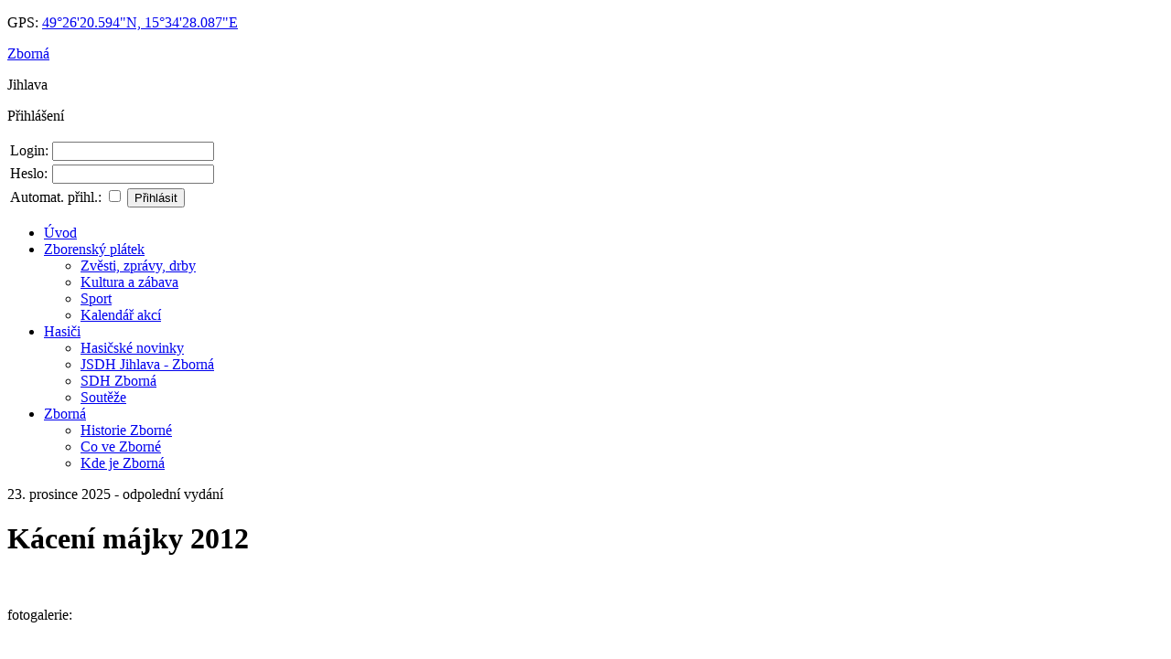

--- FILE ---
content_type: text/html; charset=UTF-8
request_url: http://zborna.cz/kaceni-majky-2012
body_size: 5220
content:
<!DOCTYPE HTML PUBLIC "-//W3C//DTD HTML 4.01//EN"
	"http://www.w3.org/TR/html4/strict.dtd">
<html>
<head>
	<meta http-equiv="Content-Type" content="text/html; charset=utf-8">
<title>Kácení májky 2012  - Zborná.cz</title>
<meta name="author" content="LH webdesign: Lukáš Havlíček">
<meta name="keywords" content="" lang="cs">
<meta name="description" content="Odkaz na fotogalerii" lang="cs">
<meta name="robots" content="index, follow">

<link rel="stylesheet" type="text/css" href="styly/style.css">
<script type="text/javascript" src="js/jquery/jquery-1.5.1.min.js"></script>

<link href="js/jquery/ui/jquery-ui-1.8.11.custom.css" rel="stylesheet" type="text/css" media="screen">
<script type="text/javascript" src="js/jquery/ui/jquery-ui-1.8.11.custom.min.js"></script>

<script type="text/javascript" src="js/jquery/ui/localization/jquery.ui.datepicker-cz.js"></script>

<link href="js/jquery/pluginy/alerts/jquery.alerts.css" rel="stylesheet" type="text/css" media="screen">
<script src="js/jquery/pluginy/alerts/jquery.alerts.js" type="text/javascript"></script>

<link href="js/jquery/pluginy/tipsy/jquery.tipsy.css" rel="stylesheet" type="text/css">
<script type="text/javascript" src="js/jquery/pluginy/tipsy/jquery.tipsy.js"></script>
<script type="text/javascript">
	//Tipsy - tooltip - nápověda
	$.fn.tipsy.defaults = {
		delayIn: 0,      // delay before showing tooltip (ms)
		delayOut: 0,     // delay before hiding tooltip (ms)
		fade: true,     // fade tooltips in/out?
		fallback: "Nápověda nebyla definována.",    // fallback text to use when no tooltip text
		gravity: "n",    // gravity
		html: true,     // is tooltip content HTML?
		live: false,     // use live event support?
		offset: 0,       // pixel offset of tooltip from element
		opacity: 0.8,    // opacity of tooltip
		title: "title",  // attribute/callback containing tooltip text
		trigger: "hover" // how tooltip is triggered - hover | focus | manual
	};

	$(document).ready(function() {
		//Tipsy lze připnout těmito směry: nw | n | ne | w | e | sw | s | se
		$(".napoveda_tipsy").tipsy({gravity: "nw"});
		$(".napoveda_pd").tipsy({gravity: "nw"});
		$(".napoveda_sd").tipsy({gravity: "n"});
		$(".napoveda_ld").tipsy({gravity: "ne"});
		$(".napoveda_p").tipsy({gravity: "w"});
		$(".napoveda_l").tipsy({gravity: "e"});
		$(".napoveda_ph").tipsy({gravity: "sw"});
		$(".napoveda_sh").tipsy({gravity: "s"});
		$(".napoveda_lh").tipsy({gravity: "se"});
	});
</script>

<link type="text/css" href="js/jquery/pluginy/timepicker/jquery-ui-timepicker-addon.css" rel="stylesheet">
<script type="text/javascript" src="js/jquery/pluginy/timepicker/jquery-ui-timepicker-addon.js"></script>
<script type="text/javascript" src="js/jquery/pluginy/timepicker/localization/jquery-ui-timepicker-cz.js"></script>
<script type="text/javascript">
	$(document).ready(function() {
	    $(".vyber_datum").datepicker();
	
	    $(".vyber_datum_cas").datetimepicker();
	
        $(".vyber_datum_casS").datetimepicker({
			showSecond: true,
			timeFormat: 'hh:mm:ss'
		});
		
		$(".vyber_cas").timepicker({});
		
		$(".vyber_casS").timepicker({
            showSecond: true,
			timeFormat: 'hh:mm:ss'
		});
	});
</script>

<link rel="stylesheet" href="js/jquery/pluginy/prettyPhoto/prettyPhoto.css" type="text/css" media="screen" charset="utf-8">
<script type="text/javascript" src="js/jquery/pluginy/prettyPhoto/jquery.prettyPhoto.js" charset="utf-8"></script>
<script type="text/javascript">
$(document).ready(function(){
	$("a[rel^='lightbox']").prettyPhoto({
		overlay_gallery: false /* If set to true, a gallery will overlay the fullscreen image on mouse over */
	});
});
</script>



<script type="text/javascript">
    var CONF = new Array();
	CONF["ss"] = new Array();

    CONF["ss"]["chyba"] = "chyba";
	CONF["ss"]["heslo_je_slabe"] = "heslo je slabé";
	CONF["ss"]["heslo_je_stredne_silne"] = "heslo je středně silné";
	CONF["ss"]["heslo_je_silne"] = "heslo je silné";
	CONF["ss"]["nekorektni_vyplneni"] = "Označené řádky nebyly korektně vyplněny. Pro odeslání formuláře je prosím správně vyplňte.";
	CONF["ss"]["opravdu_smazat"] = "opravdu chcete smazat";
	CONF["ss"]["ch_nastaveni_stranky"] = "Je třeba upravit nastavení stránky.";


	//Dotaz před smazáním čehokolivěk
	function smazat (co, dodatek) {
	    var dotaz;
	    dotaz = ss ("opravdu_smazat") + " " + co + "?";
	    if (dodatek != undefined) dotaz = dotaz + " " + dodatek;
		return confirm(dotaz);
	}

	$(document).ready(function() {
		//Tabulka výpis
		$("table.vypis tr:even").addClass("pozadi");  //obarvi liché řádky - sudé jsou odd
		$("table.vypis tr").mouseover(function() {
			$(this).addClass("mys");
		}).mouseout(function() {
			$(this).removeClass("mys");
		});
		
		//Označení řádků
		$("table.oznaceniRadku tr").mouseover(function() {
			$(this).addClass("mys");
		}).mouseout(function() {
			$(this).removeClass("mys");
		});
    });
    
    
    function ss (index_slova, priznak) {
    
        var slovo;

        if (priznak == undefined) priznak = "1v";

	    if (CONF["ss"][index_slova] != null) {
	        slovo = CONF["ss"][index_slova];
		} else {
			slovo = index_slova;
			priznak = "";
		}

		if (priznak == "1v") slovo = slovo.substr(0, 1).toUpperCase() + slovo.substring(1, slovo.length);
		else if (priznak == "m") slovo = slovo.toLowerCase();
		else if (priznak == "v") slovo = slovo.toUpperCase();

		return slovo;
	}
</script>
<script type="text/javascript" src="js/hash.js"></script>
<script type="text/javascript" src="js/kontrola_vyplneni.js"></script>
<script type="text/javascript" src="js/komentare.js"></script>

<script type="text/javascript">

	var _gaq = _gaq || [];
	_gaq.push(['_setAccount', 'UA-23169214-1']);
	_gaq.push(['_trackPageview']);

	(function() {
		var ga = document.createElement('script'); ga.type = 'text/javascript'; ga.async = true;
		ga.src = ('https:' == document.location.protocol ? 'https://ssl' : 'http://www') + '.google-analytics.com/ga.js';
		var s = document.getElementsByTagName('script')[0]; s.parentNode.insertBefore(ga, s);
	})();

</script></head>

<body>
	<div class="strankaObal">
<div class="stranka">

<div class="zahlavi">
	<p class="zahlavi gps">GPS: <a href="http://www.mapy.cz/#mm=ZTtTcP@sa=s@st=s@ssq=49°26'20.594%22N%2C%2015°34'28.087%22E@sss=1@ssp=135720397_133638625_135745037_133657881@x=135732717@y=133645561@z=16">49°26'20.594"N, 15°34'28.087"E</a></p>
	<p class="zahlavi zborna"><a href="http://zborna.cz">Zborná</a></p>
	<p class="zahlavi jihlava">Jihlava</p>

<script type="text/javascript">$(document).ready(function() {povinne_polozky ("prihlaseni", "login:text, heslo:text", "hash_form (this);");});</script>

<div class="prihlaseni">

	<p class="nadpis">Přihlášení</p>

	<form id="prihlaseni" action="zpracovani_dat.php" method="post">
	    <div>
	   		<input type="hidden" name="script" value="scr_login">
<input type="hidden" name="scrAdr" value="obyvatele/scripty">
<input type="hidden" name="str" value="kaceni-majky-2012">
<input type="hidden" name="formID" value="prihlaseni">
	    	<input type="hidden" name="sul" value="zborna353694abe9e3e492">
			<input type="hidden" name="heslo_hmac" value="">
		</div>

	    <!--<fieldset>
	        <legend></legend>-->

			<table class="form">
				<tr>
				    <td class="labelPole">Login:</td>
				    <td><input class="text" type="text" name="login" value=""></td>
				</tr>
				<tr>
				    <td class="labelPole">Heslo:</td>
				    <td><input class="text" type="password" name="heslo" value=""></td>
				</tr>
				<tr>
				    <td class="labelPole automatPrihl" colspan="2">
						Automat. přihl.:
						<input type="checkbox" name="trvale_prihlaseni" value="ano">
						<input class="tlacitko" type="submit" value="Přihlásit"></td>
				</tr>
			</table>
		<!--</fieldset>-->
	</form>
</div>
</div>

<div class="hlmenu">
	
<ul class="U1">
<li class="prvni idStranky193 menuSekce rozbalovaci"><a class="prvni idStranky193 menuSekce rozbalovaci" href="http://zborna.cz/uvod" title="Úvod">Úvod</a></li>
<li class="idStranky178 menuSekce vybrano rozbalovaci"><a class="idStranky178 menuSekce vybrano rozbalovaci" href="http://zborna.cz/zvesti-zpravy-drby" title="Zborenský plátek">Zborenský plátek</a>
<ul class="U2">
<li class="prvni idStranky182 rozbalovaci"><a class="prvni idStranky182 rozbalovaci" href="http://zborna.cz/zvesti-zpravy-drby" title="Zvěsti, zprávy, drby">Zvěsti, zprávy, drby</a></li>
<li class="idStranky183 vybrano rozbalovaci"><a class="idStranky183 vybrano rozbalovaci" href="http://zborna.cz/kultura-a-zabava" title="Kultura a zábava">Kultura a zábava</a></li>
<li class="idStranky184 rozbalovaci"><a class="idStranky184 rozbalovaci" href="http://zborna.cz/sport" title="Sport">Sport</a></li>
<li class="idStranky185 posledni rozbalovaci"><a class="idStranky185 posledni rozbalovaci" href="http://zborna.cz/kalendar-akci" title="Kalendář akcí">Kalendář akcí</a></li>
</ul>
</li>
<li class="idStranky179 menuSekce rozbalovaci"><a class="idStranky179 menuSekce rozbalovaci" href="http://zborna.cz/hasicske-novinky" title="Hasiči">Hasiči</a>
<ul class="U2">
<li class="prvni idStranky188 rozbalovaci"><a class="prvni idStranky188 rozbalovaci" href="http://zborna.cz/hasicske-novinky" title="Hasičské novinky">Hasičské novinky</a></li>
<li class="idStranky200 rozbalovaci"><a class="idStranky200 rozbalovaci" href="http://zborna.cz/jsdh-jihlava-zborna" title="JSDH Jihlava - Zborná">JSDH Jihlava - Zborná</a></li>
<li class="idStranky17 rozbalovaci"><a class="idStranky17 rozbalovaci" href="http://zborna.cz/sdh-zborna" title="SDH Zborná">SDH Zborná</a></li>
<li class="idStranky189 rozbalovaci"><a class="idStranky189 rozbalovaci" href="http://zborna.cz/souteze" title="Soutěže">Soutěže</a></li>
</ul>
</li>
<li class="idStranky180 menuSekce rozbalovaci"><a class="idStranky180 menuSekce rozbalovaci" href="http://zborna.cz/historie-zborne" title="Zborná">Zborná</a>
<ul class="U2">
<li class="prvni idStranky16 rozbalovaci"><a class="prvni idStranky16 rozbalovaci" href="http://zborna.cz/historie-zborne" title="Historie Zborné">Historie Zborné</a></li>
<li class="idStranky2 rozbalovaci"><a class="idStranky2 rozbalovaci" href="http://zborna.cz/co-ve-zborne" title="Co ve Zborné">Co ve Zborné</a></li>
<li class="idStranky61 rozbalovaci"><a class="idStranky61 rozbalovaci" href="http://zborna.cz/kde-je-zborna" title="Kde je Zborná">Kde je Zborná</a></li>
</ul>
</li>
</ul>
</div>


<div class="hlokno">
	<div class="sekceplatek">
	    <p class="vydani">23. prosince 2025 - odpolední vydání</p>
	</div>
	<h1>Kácení májky 2012 </h1>
<p> </p>
<p>fotogalerie:</p>
<p> </p>
<p style="text-align: center;">zde klikni <a href="http://pospimartin.rajce.idnes.cz/Kaceni_majky_Zborna_2012/">http://pospimartin.rajce.idnes.cz/Kaceni_majky_Zborna_2012/</a></p>
<p> </p><table class="fotogalerie fotografieRamecekAno"><tr><td><div class="fotoDiv fotografieRamecekAno" style="width: 94px"><a href="http://zborna.cz/fotogalerie/238_75_kaceni-majky-2012/1338648689_76.jpg" rel="lightbox[1]" title=""><img width="94" height="140" src="http://zborna.cz/fotogalerie/238_75_kaceni-majky-2012/zmenseniny/1338648689_76.jpg" alt=""></a></div></td><td><div class="fotoDiv fotografieRamecekAno" style="width: 94px"><a href="http://zborna.cz/fotogalerie/238_75_kaceni-majky-2012/1338648689_71.jpg" rel="lightbox[1]" title=""><img width="94" height="140" src="http://zborna.cz/fotogalerie/238_75_kaceni-majky-2012/zmenseniny/1338648689_71.jpg" alt=""></a></div></td><td><div class="fotoDiv fotografieRamecekAno" style="width: 94px"><a href="http://zborna.cz/fotogalerie/238_75_kaceni-majky-2012/1338648689_85.jpg" rel="lightbox[1]" title=""><img width="94" height="140" src="http://zborna.cz/fotogalerie/238_75_kaceni-majky-2012/zmenseniny/1338648689_85.jpg" alt=""></a></div></td><td class="posledni"><div class="fotoDiv fotografieRamecekAno" style="width: 140px"><a href="http://zborna.cz/fotogalerie/238_75_kaceni-majky-2012/1338648768_89.jpg" rel="lightbox[1]" title=""><img width="140" height="94" src="http://zborna.cz/fotogalerie/238_75_kaceni-majky-2012/zmenseniny/1338648768_89.jpg" alt=""></a></div></td></tr></table><div class="clear"></div>
<div class="oddelovac"></div>
<p class="publikace">Datum poslední změny: 02.06.2012 16:40:14</p>
	<p class="autor"><a href="http://zborna.cz/obyvatele-zborne?profil=7">Martin Pospíšil</a></p>

<h2 class="komentar">Komentáře <span>&gt;&gt; <a href="#pridatKoment">přidat</a></span></h2>
<div class="komentar">
	<p class="jmeno"><a href="http://zborna.cz/obyvatele-zborne?profil=1">Lukáš</a> <span>&gt;&nbsp;<a href="mailto:lukas.havlicek@email.cz">lukas.havlicek@email.cz</a>&nbsp;&lt;</span></p>
	<p class="datum">04. 06. 2012, 18:04:46</p>
	<p class="komentar">Pěkná práce.</p>
</div>
<script type="text/javascript">$(document).ready(function() {povinne_polozky ("komentare", "jmeno2:text, komentar:text", "");});</script>
<a name="pridatKoment"></a>
<h2 class="komentar komentarPridat">Přidat komentář</h2>

<script type="text/javascript">
function Textarea () {
   	return document.komentare.komentar;
}
</script>

<form id="komentare" name="komentare" action="zpracovani_dat.php" method="post">

	<fieldset class="komentar">
		<legend>Vložit komentář</legend>
		
		<input type="hidden" name="script" value="scr_komentare">
<input type="hidden" name="scrAdr" value="web/scripty">
<input type="hidden" name="str" value="kaceni-majky-2012">
<input type="hidden" name="formID" value="komentare">
<input type="hidden" name="costym" value="vlozit">
<input type="hidden" name="tlacitko" value="Vložit komentář">
<input type="hidden" name="legend" value="Vložit komentář">
    	<input type="hidden" name="id_stranky" value="238">

		<p>HTML tagy nejsou povoleny, zachovány budou řádkové zlomy při odentrování.</p>

		<table class="form">
			<tr class="s">
				<td class="labelPole">Jméno:</td>
				<td><input class="text stredni" type="text" name="jmeno" value=""></td>
			</tr>
			<tr>
				<td class="labelPole">Jméno:</td>
				<td><input class="text stredni" type="text" name="jmeno2" value=""></td>
			</tr>
			<tr>
				<td class="labelPole">Email:</td>
				<td><input class="text stredni" type="text" name="email2" value=""></td>
			</tr>
			<tr class="s">
				<td class="labelPole">Email</td>
				<td><input class="text stredni" type="text" name="email" value=""></td>
			</tr>
			<tr>
				<td class="labelPole">WWW:</td>
				<td><input class="text stredni" type="text" name="www" value=""></td>
			</tr>
			<tr>
				<td class="labelPole">Komentář:</td>
				<td><textarea class="stredni" name="komentar" rows="0" cols="0"></textarea></td>
			</tr>
			<tr>
				<td class="labelPole">Smajlíci:</td>
				<td>
					<a href="javascript: VlozitSmajlik ('*sc01*')"><img class="smajl" title="*sc01*" src="grafika/smajlici/01.gif" alt="*sc01*"></a>
					<a href="javascript: VlozitSmajlik ('*sc02*')"><img class="smajl" title="*sc02*" src="grafika/smajlici/02.gif" alt="*sc01*"></a>
					<a href="javascript: VlozitSmajlik ('*sc03*')"><img class="smajl" title="*sc03*" src="grafika/smajlici/03.gif" alt="*sc01*"></a>
					<a href="javascript: VlozitSmajlik ('*sc04*')"><img class="smajl" title="*sc04*" src="grafika/smajlici/04.gif" alt="*sc01*"></a>
					<a href="javascript: VlozitSmajlik ('*sc05*')"><img class="smajl" title="*sc05*" src="grafika/smajlici/05.gif" alt="*sc01*"></a>
					<a href="javascript: VlozitSmajlik ('*sc06*')"><img class="smajl" title="*sc06*" src="grafika/smajlici/06.gif" alt="*sc01*"></a>
					<a href="javascript: VlozitSmajlik ('*sc07*')"><img class="smajl" title="*sc07*" src="grafika/smajlici/07.gif" alt="*sc01*"></a>
					<a href="javascript: VlozitSmajlik ('*sc08*')"><img class="smajl" title="*sc08*" src="grafika/smajlici/08.gif" alt="*sc01*"></a>
					<a href="javascript: VlozitSmajlik ('*sc09*')"><img class="smajl" title="*sc09*" src="grafika/smajlici/09.gif" alt="*sc01*"></a>
					<a href="javascript: VlozitSmajlik ('*sc10*')"><img class="smajl" title="*sc10*" src="grafika/smajlici/10.gif" alt="*sc01*"></a>
					<a href="javascript: VlozitSmajlik ('*sc11*')"><img class="smajl" title="*sc11*" src="grafika/smajlici/11.gif" alt="*sc01*"></a>
					<a href="javascript: VlozitSmajlik ('*sc12*')"><img class="smajl" title="*sc12*" src="grafika/smajlici/12.gif" alt="*sc01*"></a>
					<a href="javascript: VlozitSmajlik ('*sc13*')"><img class="smajl" title="*sc13*" src="grafika/smajlici/13.gif" alt="*sc01*"></a>
					<a href="javascript: VlozitSmajlik ('*sc14*')"><img class="smajl" title="*sc14*" src="grafika/smajlici/14.gif" alt="*sc01*"></a>
					<a href="javascript: VlozitSmajlik ('*sc15*')"><img class="smajl" title="*sc15*" src="grafika/smajlici/15.gif" alt="*sc01*"></a>
					<a href="javascript: VlozitSmajlik ('*sc16*')"><img class="smajl" title="*sc16*" src="grafika/smajlici/16.gif" alt="*sc01*"></a>
					<a href="javascript: VlozitSmajlik ('*sc17*')"><img class="smajl" title="*sc17*" src="grafika/smajlici/17.gif" alt="*sc01*"></a>
					<a href="javascript: VlozitSmajlik ('*sc18*')"><img class="smajl" title="*sc18*" src="grafika/smajlici/18.gif" alt="*sc01*"></a>
					<a href="javascript: VlozitSmajlik ('*sc19*')"><img class="smajl" title="*sc19*" src="grafika/smajlici/19.gif" alt="*sc01*"></a>
				</td>
			</tr>
			<tr>
				<td class="submit" colspan="2"><input class="tlacitko" type="submit" name="tlacitko" value="Vložit komentář"></td>
			</tr>
		</table>
	</fieldset>
</form>

</div>

<div class="clear"></div>
<!--
<div class="sponzori">
	<p class="partneri">Partneři webu:</p>
	<a href="http://www.clubxanadu.cz/"><img width="100" height="44" src="grafika/sponzori/club_xanadu.png" alt="Club Xanadu"></a>
	<a href="http://www.invinoaustria.com"><img width="100" height="51" src="grafika/sponzori/in_vino_austria.png" alt="In Vino Austria"></a>
	<a href="http://www.mokov.com"><img width="75" height="75" src="grafika/sponzori/mokov.png" alt="Moravské kovárny a.s."></a>
    <a href="http://www.pivniraj.com"><img width="75" height="75" src="grafika/sponzori/pivni_raj.png" alt="Pivní ráj"></a>
    <a href="http://www.villa-eden.cz"><img width="53" height="80" src="grafika/sponzori/vila_eden.png" alt="Hotel Villa Eden"></a>
    <a href="http://www.buena-vista.cz"><img width="100" height="32" src="grafika/sponzori/buena_vista.png" alt="Buena vista"></a>
    <a href="http://www.xanadu-catering.cz"><img width="100" height="44" src="grafika/sponzori/xanadu_catering.png" alt="Xanadu catering"></a>
	<img class="posledni" width="100" height="46" src="grafika/sponzori/osadni_vybor.png" alt="Osadní výbor Zborná">
</div>
-->
</div>

<div class="strankaObal_d"></div>
</div>

<div class="zapati">
	<p>
		Design, kód a programování <a href="mailto:havlicek@seokvalitne.cz">Lukáš Havlíček</a>
		<!--Design, kód a programování <a href="http://www.seokvalitne.cz">www.seokvalitne.cz</a>-->
		| Copyright © 2011 <a href="http://www.zborna.cz">zborna.cz</a>
		| <a href="http://zborna.cz/administrace">Administrace</a>
	</p>
	
	
	<script type="text/javascript">
		<!--
			document.write ('<img src="http://toplist.cz/dot.asp?id=655317&http='+escape(document.referrer)+'&wi='+escape(window.screen.width)+'&he='+escape(window.screen.height)+'&cd='+escape(window.screen.colorDepth)+'&t='+escape(document.title)+'" width="1" height="1" alt="TOPlist">');
		//-->
	</script>
	<noscript>
		<div><img src="http://toplist.cz/dot.asp?id=655317" alt="TOPlist" width="1" height="1"></div>
	</noscript>
</div></body>
</html>
